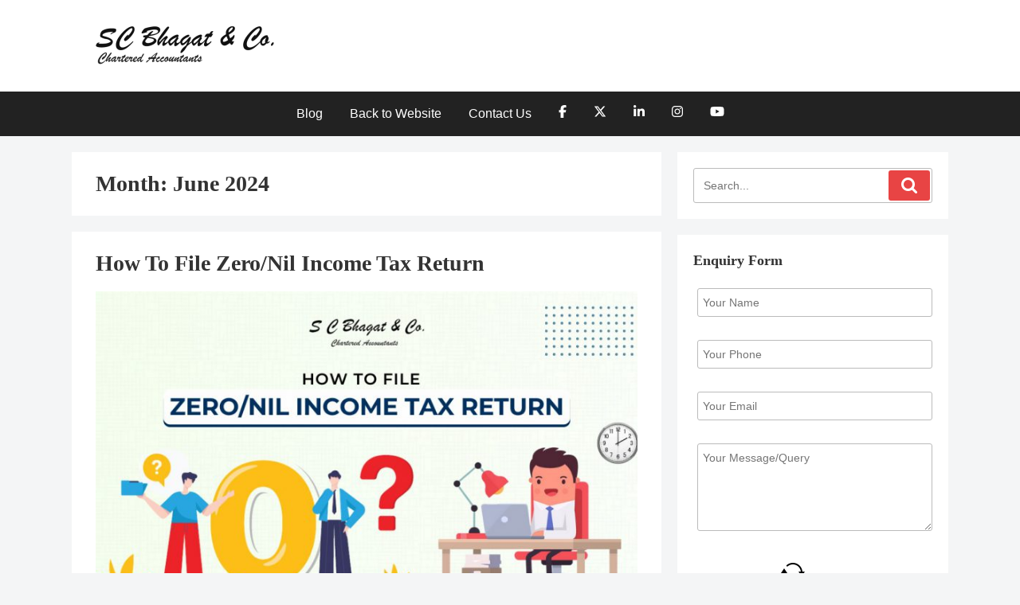

--- FILE ---
content_type: text/html; charset=UTF-8
request_url: https://scbc.co/blog/index.php/2024/06/
body_size: 8493
content:
 <!DOCTYPE html>
<html lang="en-US" prefix="og: http://ogp.me/ns#" class="no-js no-svg">
<head>
<meta charset="UTF-8">
<meta name="viewport" content="width=device-width, initial-scale=1">
<link rel="profile" href="https://gmpg/sfn/11">
<link rel="pingback" href="https://scbc.co/blog/xmlrpc.php">

<title>June 2024 |</title>
<meta name='robots' content='max-image-preview:large' />

<!-- This site is optimized with the Yoast SEO plugin v7.1 - https://yoast.com/wordpress/plugins/seo/ -->
<meta name="robots" content="noindex,follow"/>
<meta property="og:locale" content="en_US" />
<meta property="og:type" content="object" />
<meta property="og:title" content="June 2024 |" />
<meta property="og:url" content="https://scbc.co/blog/index.php/2024/06/" />
<meta name="twitter:card" content="summary_large_image" />
<meta name="twitter:title" content="June 2024 |" />
<script type='application/ld+json'>{"@context":"https:\/\/schema.org","@type":"Organization","url":"https:\/\/scbc.co\/blog\/","sameAs":["https:\/\/www.facebook.com\/SCBC.CO\/","https:\/\/www.linkedin.com\/company\/scbhagatandco"],"@id":"#organization","name":"SC Bhagat & Co.","logo":"http:\/\/scbc.co\/blog\/wp-content\/uploads\/2020\/08\/png-logo.png"}</script>
<!-- / Yoast SEO plugin. -->

<style id='classic-theme-styles-inline-css' type='text/css'>
/*! This file is auto-generated */
.wp-block-button__link{color:#fff;background-color:#32373c;border-radius:9999px;box-shadow:none;text-decoration:none;padding:calc(.667em + 2px) calc(1.333em + 2px);font-size:1.125em}.wp-block-file__button{background:#32373c;color:#fff;text-decoration:none}
</style>
<style id='global-styles-inline-css' type='text/css'>
body{--wp--preset--color--black: #000000;--wp--preset--color--cyan-bluish-gray: #abb8c3;--wp--preset--color--white: #ffffff;--wp--preset--color--pale-pink: #f78da7;--wp--preset--color--vivid-red: #cf2e2e;--wp--preset--color--luminous-vivid-orange: #ff6900;--wp--preset--color--luminous-vivid-amber: #fcb900;--wp--preset--color--light-green-cyan: #7bdcb5;--wp--preset--color--vivid-green-cyan: #00d084;--wp--preset--color--pale-cyan-blue: #8ed1fc;--wp--preset--color--vivid-cyan-blue: #0693e3;--wp--preset--color--vivid-purple: #9b51e0;--wp--preset--gradient--vivid-cyan-blue-to-vivid-purple: linear-gradient(135deg,rgba(6,147,227,1) 0%,rgb(155,81,224) 100%);--wp--preset--gradient--light-green-cyan-to-vivid-green-cyan: linear-gradient(135deg,rgb(122,220,180) 0%,rgb(0,208,130) 100%);--wp--preset--gradient--luminous-vivid-amber-to-luminous-vivid-orange: linear-gradient(135deg,rgba(252,185,0,1) 0%,rgba(255,105,0,1) 100%);--wp--preset--gradient--luminous-vivid-orange-to-vivid-red: linear-gradient(135deg,rgba(255,105,0,1) 0%,rgb(207,46,46) 100%);--wp--preset--gradient--very-light-gray-to-cyan-bluish-gray: linear-gradient(135deg,rgb(238,238,238) 0%,rgb(169,184,195) 100%);--wp--preset--gradient--cool-to-warm-spectrum: linear-gradient(135deg,rgb(74,234,220) 0%,rgb(151,120,209) 20%,rgb(207,42,186) 40%,rgb(238,44,130) 60%,rgb(251,105,98) 80%,rgb(254,248,76) 100%);--wp--preset--gradient--blush-light-purple: linear-gradient(135deg,rgb(255,206,236) 0%,rgb(152,150,240) 100%);--wp--preset--gradient--blush-bordeaux: linear-gradient(135deg,rgb(254,205,165) 0%,rgb(254,45,45) 50%,rgb(107,0,62) 100%);--wp--preset--gradient--luminous-dusk: linear-gradient(135deg,rgb(255,203,112) 0%,rgb(199,81,192) 50%,rgb(65,88,208) 100%);--wp--preset--gradient--pale-ocean: linear-gradient(135deg,rgb(255,245,203) 0%,rgb(182,227,212) 50%,rgb(51,167,181) 100%);--wp--preset--gradient--electric-grass: linear-gradient(135deg,rgb(202,248,128) 0%,rgb(113,206,126) 100%);--wp--preset--gradient--midnight: linear-gradient(135deg,rgb(2,3,129) 0%,rgb(40,116,252) 100%);--wp--preset--font-size--small: 13px;--wp--preset--font-size--medium: 20px;--wp--preset--font-size--large: 36px;--wp--preset--font-size--x-large: 42px;--wp--preset--spacing--20: 0.44rem;--wp--preset--spacing--30: 0.67rem;--wp--preset--spacing--40: 1rem;--wp--preset--spacing--50: 1.5rem;--wp--preset--spacing--60: 2.25rem;--wp--preset--spacing--70: 3.38rem;--wp--preset--spacing--80: 5.06rem;--wp--preset--shadow--natural: 6px 6px 9px rgba(0, 0, 0, 0.2);--wp--preset--shadow--deep: 12px 12px 50px rgba(0, 0, 0, 0.4);--wp--preset--shadow--sharp: 6px 6px 0px rgba(0, 0, 0, 0.2);--wp--preset--shadow--outlined: 6px 6px 0px -3px rgba(255, 255, 255, 1), 6px 6px rgba(0, 0, 0, 1);--wp--preset--shadow--crisp: 6px 6px 0px rgba(0, 0, 0, 1);}:where(.is-layout-flex){gap: 0.5em;}:where(.is-layout-grid){gap: 0.5em;}body .is-layout-flow > .alignleft{float: left;margin-inline-start: 0;margin-inline-end: 2em;}body .is-layout-flow > .alignright{float: right;margin-inline-start: 2em;margin-inline-end: 0;}body .is-layout-flow > .aligncenter{margin-left: auto !important;margin-right: auto !important;}body .is-layout-constrained > .alignleft{float: left;margin-inline-start: 0;margin-inline-end: 2em;}body .is-layout-constrained > .alignright{float: right;margin-inline-start: 2em;margin-inline-end: 0;}body .is-layout-constrained > .aligncenter{margin-left: auto !important;margin-right: auto !important;}body .is-layout-constrained > :where(:not(.alignleft):not(.alignright):not(.alignfull)){max-width: var(--wp--style--global--content-size);margin-left: auto !important;margin-right: auto !important;}body .is-layout-constrained > .alignwide{max-width: var(--wp--style--global--wide-size);}body .is-layout-flex{display: flex;}body .is-layout-flex{flex-wrap: wrap;align-items: center;}body .is-layout-flex > *{margin: 0;}body .is-layout-grid{display: grid;}body .is-layout-grid > *{margin: 0;}:where(.wp-block-columns.is-layout-flex){gap: 2em;}:where(.wp-block-columns.is-layout-grid){gap: 2em;}:where(.wp-block-post-template.is-layout-flex){gap: 1.25em;}:where(.wp-block-post-template.is-layout-grid){gap: 1.25em;}.has-black-color{color: var(--wp--preset--color--black) !important;}.has-cyan-bluish-gray-color{color: var(--wp--preset--color--cyan-bluish-gray) !important;}.has-white-color{color: var(--wp--preset--color--white) !important;}.has-pale-pink-color{color: var(--wp--preset--color--pale-pink) !important;}.has-vivid-red-color{color: var(--wp--preset--color--vivid-red) !important;}.has-luminous-vivid-orange-color{color: var(--wp--preset--color--luminous-vivid-orange) !important;}.has-luminous-vivid-amber-color{color: var(--wp--preset--color--luminous-vivid-amber) !important;}.has-light-green-cyan-color{color: var(--wp--preset--color--light-green-cyan) !important;}.has-vivid-green-cyan-color{color: var(--wp--preset--color--vivid-green-cyan) !important;}.has-pale-cyan-blue-color{color: var(--wp--preset--color--pale-cyan-blue) !important;}.has-vivid-cyan-blue-color{color: var(--wp--preset--color--vivid-cyan-blue) !important;}.has-vivid-purple-color{color: var(--wp--preset--color--vivid-purple) !important;}.has-black-background-color{background-color: var(--wp--preset--color--black) !important;}.has-cyan-bluish-gray-background-color{background-color: var(--wp--preset--color--cyan-bluish-gray) !important;}.has-white-background-color{background-color: var(--wp--preset--color--white) !important;}.has-pale-pink-background-color{background-color: var(--wp--preset--color--pale-pink) !important;}.has-vivid-red-background-color{background-color: var(--wp--preset--color--vivid-red) !important;}.has-luminous-vivid-orange-background-color{background-color: var(--wp--preset--color--luminous-vivid-orange) !important;}.has-luminous-vivid-amber-background-color{background-color: var(--wp--preset--color--luminous-vivid-amber) !important;}.has-light-green-cyan-background-color{background-color: var(--wp--preset--color--light-green-cyan) !important;}.has-vivid-green-cyan-background-color{background-color: var(--wp--preset--color--vivid-green-cyan) !important;}.has-pale-cyan-blue-background-color{background-color: var(--wp--preset--color--pale-cyan-blue) !important;}.has-vivid-cyan-blue-background-color{background-color: var(--wp--preset--color--vivid-cyan-blue) !important;}.has-vivid-purple-background-color{background-color: var(--wp--preset--color--vivid-purple) !important;}.has-black-border-color{border-color: var(--wp--preset--color--black) !important;}.has-cyan-bluish-gray-border-color{border-color: var(--wp--preset--color--cyan-bluish-gray) !important;}.has-white-border-color{border-color: var(--wp--preset--color--white) !important;}.has-pale-pink-border-color{border-color: var(--wp--preset--color--pale-pink) !important;}.has-vivid-red-border-color{border-color: var(--wp--preset--color--vivid-red) !important;}.has-luminous-vivid-orange-border-color{border-color: var(--wp--preset--color--luminous-vivid-orange) !important;}.has-luminous-vivid-amber-border-color{border-color: var(--wp--preset--color--luminous-vivid-amber) !important;}.has-light-green-cyan-border-color{border-color: var(--wp--preset--color--light-green-cyan) !important;}.has-vivid-green-cyan-border-color{border-color: var(--wp--preset--color--vivid-green-cyan) !important;}.has-pale-cyan-blue-border-color{border-color: var(--wp--preset--color--pale-cyan-blue) !important;}.has-vivid-cyan-blue-border-color{border-color: var(--wp--preset--color--vivid-cyan-blue) !important;}.has-vivid-purple-border-color{border-color: var(--wp--preset--color--vivid-purple) !important;}.has-vivid-cyan-blue-to-vivid-purple-gradient-background{background: var(--wp--preset--gradient--vivid-cyan-blue-to-vivid-purple) !important;}.has-light-green-cyan-to-vivid-green-cyan-gradient-background{background: var(--wp--preset--gradient--light-green-cyan-to-vivid-green-cyan) !important;}.has-luminous-vivid-amber-to-luminous-vivid-orange-gradient-background{background: var(--wp--preset--gradient--luminous-vivid-amber-to-luminous-vivid-orange) !important;}.has-luminous-vivid-orange-to-vivid-red-gradient-background{background: var(--wp--preset--gradient--luminous-vivid-orange-to-vivid-red) !important;}.has-very-light-gray-to-cyan-bluish-gray-gradient-background{background: var(--wp--preset--gradient--very-light-gray-to-cyan-bluish-gray) !important;}.has-cool-to-warm-spectrum-gradient-background{background: var(--wp--preset--gradient--cool-to-warm-spectrum) !important;}.has-blush-light-purple-gradient-background{background: var(--wp--preset--gradient--blush-light-purple) !important;}.has-blush-bordeaux-gradient-background{background: var(--wp--preset--gradient--blush-bordeaux) !important;}.has-luminous-dusk-gradient-background{background: var(--wp--preset--gradient--luminous-dusk) !important;}.has-pale-ocean-gradient-background{background: var(--wp--preset--gradient--pale-ocean) !important;}.has-electric-grass-gradient-background{background: var(--wp--preset--gradient--electric-grass) !important;}.has-midnight-gradient-background{background: var(--wp--preset--gradient--midnight) !important;}.has-small-font-size{font-size: var(--wp--preset--font-size--small) !important;}.has-medium-font-size{font-size: var(--wp--preset--font-size--medium) !important;}.has-large-font-size{font-size: var(--wp--preset--font-size--large) !important;}.has-x-large-font-size{font-size: var(--wp--preset--font-size--x-large) !important;}
.wp-block-navigation a:where(:not(.wp-element-button)){color: inherit;}
:where(.wp-block-post-template.is-layout-flex){gap: 1.25em;}:where(.wp-block-post-template.is-layout-grid){gap: 1.25em;}
:where(.wp-block-columns.is-layout-flex){gap: 2em;}:where(.wp-block-columns.is-layout-grid){gap: 2em;}
.wp-block-pullquote{font-size: 1.5em;line-height: 1.6;}
</style>
<link rel='stylesheet' id='contact-form-7-css' href='https://scbc.co/blog/wp-content/plugins/contact-form-7/includes/css/styles.css?ver=5.1.7' type='text/css' media='all' />
<link rel='stylesheet' id='simplelin-style-css' href='https://scbc.co/blog/wp-content/themes/simplelin/style.css?ver=6.3.2' type='text/css' media='all' />
<link rel='stylesheet' id='fontawesome-style-css' href='https://scbc.co/blog/wp-content/themes/simplelin/font-awesome/css/font-awesome.min.css?ver=6.3.2' type='text/css' media='all' />
<script type='text/javascript' src='https://scbc.co/blog/wp-includes/js/jquery/jquery.min.js?ver=3.7.0' id='jquery-core-js'></script>
<script type='text/javascript' src='https://scbc.co/blog/wp-includes/js/jquery/jquery-migrate.min.js?ver=3.4.1' id='jquery-migrate-js'></script>
<link rel="https://api.w.org/" href="https://scbc.co/blog/index.php/wp-json/" />		<style>
			.inside-header {
				background: url();
				background-size: cover;
			}

					.site-title,
			.site-description {
				position: absolute;
				clip: rect(1px, 1px, 1px, 1px);
			}
		</style>
	<link rel="icon" href="https://scbc.co/blog/wp-content/uploads/2022/02/favicon.png" sizes="32x32" />
<link rel="icon" href="https://scbc.co/blog/wp-content/uploads/2022/02/favicon.png" sizes="192x192" />
<link rel="apple-touch-icon" href="https://scbc.co/blog/wp-content/uploads/2022/02/favicon.png" />
<meta name="msapplication-TileImage" content="https://scbc.co/blog/wp-content/uploads/2022/02/favicon.png" />
		<style type="text/css" id="wp-custom-css">
			.main-navigation ul {
    text-align: center;
}
.entry-meta .byline,
.posted-on{
	display:none!important;
}
.entry-content p{
text-align:justify;
}

.wpcf7-text{
	width:100% !important;
}		</style>
		
<!-- Global site tag (gtag.js) - Google Analytics -->
<script async src="https://www.googletagmanager.com/gtag/js?id=UA-137869994-1"></script>
<script>
  window.dataLayer = window.dataLayer || [];
  function gtag(){dataLayer.push(arguments);}
  gtag('js', new Date());

  gtag('config', 'UA-137869994-1');
</script>

</head>

<body class="archive date wp-custom-logo"> 

<div id="page" class="site">
	<a class="skip-link screen-reader-text" href="#content">Skip to content</a>

	<header id="masthead" class="site-header" role="banner">

		<div class="inside-header">

			<div class="container">

				<div class="site-branding">

											<div class="site-logo">
							<a href="https://scbc.co/blog/" class="custom-logo-link" rel="home"><img width="240" height="67" src="https://scbc.co/blog/wp-content/uploads/2020/05/cropped-cropped-logoscbc.png" class="custom-logo" alt="logo" decoding="async" /></a>						</div><!-- .site-logo -->
					
					<div class="title-area">
														<p class="site-title"><a href="https://scbc.co/blog/" rel="home"></a></p>
													<p class="site-description">Best Chartered Accountants Firm in Delhi India | SC Bhagat</p>
											</div><!-- .title-area -->

				</div><!-- .site-branding -->

							</div><!-- .container -->

			<nav id="site-navigation" class="main-navigation" role="navigation">

				<div class="container">

									<button class="menu-toggle" aria-controls="primary-menu" aria-expanded="false">Menu</button>
					<div class="menu-menu-1-container"><ul id="primary-menu" class="menu"><li id="menu-item-88" class="menu-item menu-item-type-custom menu-item-object-custom menu-item-home menu-item-88"><a href="https://scbc.co/blog/">Blog</a></li>
<li id="menu-item-10" class="menu-item menu-item-type-custom menu-item-object-custom menu-item-10"><a href="https://scbc.co">Back to Website</a></li>
<li id="menu-item-16" class="menu-item menu-item-type-custom menu-item-object-custom menu-item-16"><a href="https://scbc.co/contact-us">Contact Us</a></li>
<li id="menu-item-299" class="menu-item menu-item-type-custom menu-item-object-custom menu-item-299"><a href="https://www.facebook.com/SCBC.CO/"><svg fill="#fff" xmlns="http://www.w3.org/2000/svg" height="1em"  viewBox="0 0 320 512"><!--!Font Awesome Free 6.5.1 by @fontawesome - https://fontawesome.com License - https://fontawesome.com/license/free Copyright 2023 Fonticons, Inc.--><path d="M80 299.3V512H196V299.3h86.5l18-97.8H196V166.9c0-51.7 20.3-71.5 72.7-71.5c16.3 0 29.4 .4 37 1.2V7.9C291.4 4 256.4 0 236.2 0C129.3 0 80 50.5 80 159.4v42.1H14v97.8H80z"/></svg></a></li>
<li id="menu-item-300" class="menu-item menu-item-type-custom menu-item-object-custom menu-item-300"><a href="https://twitter.com/sc_bhagat"><svg fill="#fff" xmlns="http://www.w3.org/2000/svg" height="1em" viewBox="0 0 512 512"><!--!Font Awesome Free 6.5.1 by @fontawesome - https://fontawesome.com License - https://fontawesome.com/license/free Copyright 2023 Fonticons, Inc.--><path d="M389.2 48h70.6L305.6 224.2 487 464H345L233.7 318.6 106.5 464H35.8L200.7 275.5 26.8 48H172.4L272.9 180.9 389.2 48zM364.4 421.8h39.1L151.1 88h-42L364.4 421.8z"/></svg></a></li>
<li id="menu-item-301" class="menu-item menu-item-type-custom menu-item-object-custom menu-item-301"><a href="https://www.linkedin.com/company/14579861/admin/feed/posts/"><svg fill="#fff" xmlns="http://www.w3.org/2000/svg" height="1em"  viewBox="0 0 448 512"><!--!Font Awesome Free 6.5.1 by @fontawesome - https://fontawesome.com License - https://fontawesome.com/license/free Copyright 2023 Fonticons, Inc.--><path d="M100.3 448H7.4V148.9h92.9zM53.8 108.1C24.1 108.1 0 83.5 0 53.8a53.8 53.8 0 0 1 107.6 0c0 29.7-24.1 54.3-53.8 54.3zM447.9 448h-92.7V302.4c0-34.7-.7-79.2-48.3-79.2-48.3 0-55.7 37.7-55.7 76.7V448h-92.8V148.9h89.1v40.8h1.3c12.4-23.5 42.7-48.3 87.9-48.3 94 0 111.3 61.9 111.3 142.3V448z"/></svg></a></li>
<li id="menu-item-302" class="menu-item menu-item-type-custom menu-item-object-custom menu-item-302"><a href="https://www.instagram.com/scbc.co/"><svg fill="#fff" xmlns="http://www.w3.org/2000/svg" height="1em"  viewBox="0 0 448 512"><!--!Font Awesome Free 6.5.1 by @fontawesome - https://fontawesome.com License - https://fontawesome.com/license/free Copyright 2023 Fonticons, Inc.--><path d="M224.1 141c-63.6 0-114.9 51.3-114.9 114.9s51.3 114.9 114.9 114.9S339 319.5 339 255.9 287.7 141 224.1 141zm0 189.6c-41.1 0-74.7-33.5-74.7-74.7s33.5-74.7 74.7-74.7 74.7 33.5 74.7 74.7-33.6 74.7-74.7 74.7zm146.4-194.3c0 14.9-12 26.8-26.8 26.8-14.9 0-26.8-12-26.8-26.8s12-26.8 26.8-26.8 26.8 12 26.8 26.8zm76.1 27.2c-1.7-35.9-9.9-67.7-36.2-93.9-26.2-26.2-58-34.4-93.9-36.2-37-2.1-147.9-2.1-184.9 0-35.8 1.7-67.6 9.9-93.9 36.1s-34.4 58-36.2 93.9c-2.1 37-2.1 147.9 0 184.9 1.7 35.9 9.9 67.7 36.2 93.9s58 34.4 93.9 36.2c37 2.1 147.9 2.1 184.9 0 35.9-1.7 67.7-9.9 93.9-36.2 26.2-26.2 34.4-58 36.2-93.9 2.1-37 2.1-147.8 0-184.8zM398.8 388c-7.8 19.6-22.9 34.7-42.6 42.6-29.5 11.7-99.5 9-132.1 9s-102.7 2.6-132.1-9c-19.6-7.8-34.7-22.9-42.6-42.6-11.7-29.5-9-99.5-9-132.1s-2.6-102.7 9-132.1c7.8-19.6 22.9-34.7 42.6-42.6 29.5-11.7 99.5-9 132.1-9s102.7-2.6 132.1 9c19.6 7.8 34.7 22.9 42.6 42.6 11.7 29.5 9 99.5 9 132.1s2.7 102.7-9 132.1z"/></svg></a></li>
<li id="menu-item-551" class="menu-item menu-item-type-custom menu-item-object-custom menu-item-551"><a href="https://www.youtube.com/@ScBhagat1"><svg fill="#fff" xmlns="http://www.w3.org/2000/svg" height="1em" viewBox="0 0 576 512"><!--!Font Awesome Free 6.5.1 by @fontawesome - https://fontawesome.com License - https://fontawesome.com/license/free Copyright 2023 Fonticons, Inc.--><path d="M549.7 124.1c-6.3-23.7-24.8-42.3-48.3-48.6C458.8 64 288 64 288 64S117.2 64 74.6 75.5c-23.5 6.3-42 24.9-48.3 48.6-11.4 42.9-11.4 132.3-11.4 132.3s0 89.4 11.4 132.3c6.3 23.7 24.8 41.5 48.3 47.8C117.2 448 288 448 288 448s170.8 0 213.4-11.5c23.5-6.3 42-24.2 48.3-47.8 11.4-42.9 11.4-132.3 11.4-132.3s0-89.4-11.4-132.3zm-317.5 213.5V175.2l142.7 81.2-142.7 81.2z"/></svg></a></li>
</ul></div>
			</nav><!-- #site-navigation -->

			</div>

		</div><!-- .inside-header -->

	</header><!-- #masthead -->
			
	<div id="content" class="site-content container clearfix">
	<div id="primary" class="content-area">
		<main id="main" class="site-main" role="main">

							<section class="archive-area">
					<header class="page-header">
						<h1 class="page-title">Month: <span>June 2024</span></h1>					</header><!-- .page-header -->
				</section><!-- .archive-area -->

				
<article id="post-697" class="post-697 post type-post status-publish format-standard has-post-thumbnail hentry category-taxation tag-e-filing tag-file-tax-return tag-financial-record tag-how-to-file-zero-nil-income-tax-return-step-by-step-guide tag-itr-forms tag-pk-chopra-co tag-step-by-step-guide tag-tax-benefits tag-tax-compliance tag-zero-nil-income-tax-return">
	<div class="post-inner-content">
		<header class="entry-header">

			<h2 class="entry-title"><a href="https://scbc.co/blog/index.php/how-to-file-zero-nil-income-tax-return/" rel="bookmark">How To File Zero/Nil Income Tax Return</a></h2>
			<!--<div class="entry-meta">
							</div>--><!-- .entry-meta -->

		</header><!-- .entry-header -->

					<div class="post-thumbnail">
				<a href="https://scbc.co/blog/index.php/how-to-file-zero-nil-income-tax-return/" title="How To File Zero/Nil Income Tax Return"><img width="750" height="420" src="https://scbc.co/blog/wp-content/uploads/2024/06/WhatsApp-Image-2024-06-29-at-10.12.16-AM-750x420.jpeg" class="attachment-simplelin-featured size-simplelin-featured wp-post-image" alt="How To File Zero/Nil Income Tax Return" decoding="async" />				</a>
			</div><!-- .post-thumbnail -->
		
		<div class="entry-content">
			<p>Filing income tax returns is a crucial task for every taxpayer, even if your earnings for the year are zero. Understanding the nuances of filing a Zero/Nil Income Tax Return can help you stay compliant with tax laws and reap various benefits. This guide will walk you through the process step-by-step, ensuring you know why &hellip; </p>
			<a href="https://scbc.co/blog/index.php/how-to-file-zero-nil-income-tax-return/"><button class="read-more">Read More</button></a>
		</div><!-- .entry-content -->
	</div><!-- .post-inner-content -->
</article><!-- #post-## -->
<article id="post-691" class="post-691 post type-post status-publish format-standard has-post-thumbnail hentry category-taxation tag-401k tag-annuities tag-charitable-contributions tag-financial-security tag-hsa tag-retirement-accounts tag-retirement-planning tag-retirement-strategies tag-rmds tag-roth-ira tag-tax-planning tag-tax-deferred-growth">
	<div class="post-inner-content">
		<header class="entry-header">

			<h2 class="entry-title"><a href="https://scbc.co/blog/index.php/tax-planning-for-retirement/" rel="bookmark">Tax Planning for Retirement</a></h2>
			<!--<div class="entry-meta">
							</div>--><!-- .entry-meta -->

		</header><!-- .entry-header -->

					<div class="post-thumbnail">
				<a href="https://scbc.co/blog/index.php/tax-planning-for-retirement/" title="Tax Planning for Retirement"><img width="750" height="420" src="https://scbc.co/blog/wp-content/uploads/2024/06/WhatsApp-Image-2024-06-14-at-11.01.11-AM-1-750x420.jpeg" class="attachment-simplelin-featured size-simplelin-featured wp-post-image" alt="Comprehensive Tax Planning for a Secure Retirement" decoding="async" loading="lazy" />				</a>
			</div><!-- .post-thumbnail -->
		
		<div class="entry-content">
			<p>Introduction Retirement planning is an essential part of a sound financial plan, especially when started early. The earlier you begin preparing for your future, the more time you have to tackle any unexpected challenges and ensure a comfortable lifestyle. A significant aspect of this preparation is tax planning. Proper tax planning can help maximize your &hellip; </p>
			<a href="https://scbc.co/blog/index.php/tax-planning-for-retirement/"><button class="read-more">Read More</button></a>
		</div><!-- .entry-content -->
	</div><!-- .post-inner-content -->
</article><!-- #post-## -->
		</main><!-- #main -->
	</div><!-- #primary -->


<aside id="secondary" class="widget-area" role="complementary">
	<section id="search-2" class="widget widget_search">
<form role="search" method="get" class="search-form" action="https://scbc.co/blog/">
	<label>
		<input type="search" class="search-field" placeholder="Search..." value="" name="s" />
		<button type="submit" class="search-submit"><i class="fa fa-search fa-lg"></i></button>
	</label>
</form></section><section id="text-3" class="widget widget_text"><h3 class="widget-title">Enquiry Form</h3>			<div class="textwidget"><div role="form" class="wpcf7" id="wpcf7-f641-o1" lang="en-US" dir="ltr">
<div class="screen-reader-response"></div>
<form action="/blog/index.php/2024/06/#wpcf7-f641-o1" method="post" class="wpcf7-form" novalidate="novalidate">
<div style="display: none;">
<input type="hidden" name="_wpcf7" value="641" />
<input type="hidden" name="_wpcf7_version" value="5.1.7" />
<input type="hidden" name="_wpcf7_locale" value="en_US" />
<input type="hidden" name="_wpcf7_unit_tag" value="wpcf7-f641-o1" />
<input type="hidden" name="_wpcf7_container_post" value="0" />
</div>
<style>
.enquiry p span.wpcf7-form-control-wrap input[type="text"], .enquiry p span.wpcf7-form-control-wrap input[type="email"], .enquiry p span.wpcf7-form-control-wrap textarea  {
  padding: 6px;
  width: 100%;
  margin-bottom: 9px!important;
  border: 1px solid #bbb;
}
#text-3 .textwidget{
margin-top:20px;
}
.enquiry p span.wpcf7-form-control-wrap  textarea {height:110px;}
.enquiry{padding:0 0 0 5px;}
</style>
<div class="enquiry">
<p><span class="wpcf7-form-control-wrap Name"><input type="text" name="Name" value="" size="40" class="wpcf7-form-control wpcf7-text wpcf7-validates-as-required" aria-required="true" aria-invalid="false" placeholder="Your Name" /></span></p>
<p><span class="wpcf7-form-control-wrap Phone"><input type="text" name="Phone" value="" size="40" class="wpcf7-form-control wpcf7-text wpcf7-validates-as-required" aria-required="true" aria-invalid="false" placeholder="Your Phone" /></span></p>
<p><span class="wpcf7-form-control-wrap Email"><input type="email" name="Email" value="" size="40" class="wpcf7-form-control wpcf7-text wpcf7-email wpcf7-validates-as-required wpcf7-validates-as-email" aria-required="true" aria-invalid="false" placeholder="Your Email" /></span></p>
<p><span class="wpcf7-form-control-wrap Message"><textarea name="Message" cols="40" rows="10" class="wpcf7-form-control wpcf7-textarea wpcf7-validates-as-required" aria-required="true" aria-invalid="false" placeholder="Your Message/Query"></textarea></span></p>
<p><p class="dscf7captcha"><input name="dscf7_hidden_val1-dscf7captcha-601" id="dscf7_hidden_val1-dscf7captcha-601" type="hidden" value="5" /><input name="dscf7_hidden_val2-dscf7captcha-601" id="dscf7_hidden_val2-dscf7captcha-601" type="hidden" value="3" /><input name="dscf7_hidden_action-dscf7captcha-601" id="dscf7_hidden_action-dscf7captcha-601" type="hidden" value="+" /><span class="dscf7_lt">What is <span class="cf7as-firstAct">3</span> + <span class="cf7as-firstAct">5</span>? <a href="javascript:void(0)" id="dscf7captcha-601" class="dscf7_refresh_captcha"><img class="dscf7_captcha_icon" src="https://scbc.co/blog/wp-content/plugins/ds-cf7-math-captcha/assets/img/icons8-refresh-30.png"/><img class="dscf7_captcha_reload_icon" src="https://scbc.co/blog/wp-content/plugins/ds-cf7-math-captcha/assets/img/446bcd468478f5bfb7b4e5c804571392_w200.gif" style="display:none; width:30px" /></a></span><br><span class="wpcf7-form-control-wrap" data-name="dscf7captcha-601"><input type="text" aria-invalid="false" aria-required="true" class="wpcf7-form-control wpcf7-text wpcf7-validates-as-required" size="5" value="" name="dscf7captcha-601" placeholder="Type your answer" style="width:200px; margin-bottom:10px;" oninput="this.value = this.value.replace(/[^0-9.]/g, '').replace(/(\..*)\./g, '$1');"></span><input type="hidden" name="ds_cf7_nonce" value="6651b55a27"></p></p>
<p style="text-align:center;margin-bottom:0px!important;"><input type="submit" value="Send" class="wpcf7-form-control wpcf7-submit" /></p>
</div>
<div class="wpcf7-response-output wpcf7-display-none"></div></form></div>
</div>
		</section>
		<section id="recent-posts-2" class="widget widget_recent_entries">
		<h3 class="widget-title">Recent Posts</h3>
		<ul>
											<li>
					<a href="https://scbc.co/blog/index.php/why-accounting-and-bookkeeping-services-in-delhi-are-essential-for-tax-compliance/">Why Accounting and Bookkeeping Services in Delhi Are Essential for Tax Compliance</a>
									</li>
											<li>
					<a href="https://scbc.co/blog/index.php/the-step-by-step-process-of-company-incorporation-in-india-with-expert-consultants/">The Step-by-Step Process of Company Incorporation in India with Expert Consultants</a>
									</li>
											<li>
					<a href="https://scbc.co/blog/index.php/the-role-of-professional-tax-consultants-in-managing-taxes-in-delhi/">The Role of Professional Tax Consultants in Managing Taxes in Delhi</a>
									</li>
											<li>
					<a href="https://scbc.co/blog/index.php/top-reasons-to-choose-a-gst-registration-services-provider-in-delhi/">Top Reasons to Choose a GST Registration Services Provider in Delhi</a>
									</li>
											<li>
					<a href="https://scbc.co/blog/index.php/why-gst-registration-services-in-delhi-are-essential-for-your-business/">Why GST Registration Services in Delhi Are Essential for Your Business</a>
									</li>
					</ul>

		</section><section id="categories-2" class="widget widget_categories"><h3 class="widget-title">Categories</h3>
			<ul>
					<li class="cat-item cat-item-18"><a href="https://scbc.co/blog/index.php/accounting-and-bookkeeping/">Accounting and Bookkeeping</a>
</li>
	<li class="cat-item cat-item-10"><a href="https://scbc.co/blog/index.php/auditing/">Auditing</a>
</li>
	<li class="cat-item cat-item-296"><a href="https://scbc.co/blog/index.php/business/">Business</a>
</li>
	<li class="cat-item cat-item-208"><a href="https://scbc.co/blog/index.php/company-formation/">Company Formation</a>
</li>
	<li class="cat-item cat-item-43"><a href="https://scbc.co/blog/index.php/foreign-direct-investment-fdi/">Foreign Direct Investment (FDI)</a>
</li>
	<li class="cat-item cat-item-15"><a href="https://scbc.co/blog/index.php/income-tax/goods-and-services-tax-gst/">Goods and Services Tax (GST)</a>
</li>
	<li class="cat-item cat-item-3"><a href="https://scbc.co/blog/index.php/income-tax/">Income Tax</a>
</li>
	<li class="cat-item cat-item-29"><a href="https://scbc.co/blog/index.php/other/">Other</a>
</li>
	<li class="cat-item cat-item-21"><a href="https://scbc.co/blog/index.php/payroll-services/">Payroll Services</a>
</li>
	<li class="cat-item cat-item-501"><a href="https://scbc.co/blog/index.php/taxation/self-employment-tax/">Self-Employment Tax</a>
</li>
	<li class="cat-item cat-item-107"><a href="https://scbc.co/blog/index.php/taxation/">Taxation</a>
</li>
			</ul>

			</section></aside><!-- #secondary -->
	</div><!-- #content -->

	<footer id="colophon" class="site-footer" role="contentinfo">
		<div class="site-info">
			<div class="container">

				<div class="copyright">Copyright &copy; 2025 <a href="https://scbc.co/blog/"></a></div><div class="credit">Theme <a href="http://wordpress.org/themes/simplelin" target="_blank" title="Theme for WordPress">Simplelin</a> by <a href="https://mas-abdi.blogspot.com" target="_blank" rel="designer">Mas Abdi</a></div>
			</div><!-- .site-container -->
		</div><!-- .site-info -->
	</footer><!-- #colophon -->
</div><!-- #page -->

<script type='text/javascript' id='contact-form-7-js-extra'>
/* <![CDATA[ */
var wpcf7 = {"apiSettings":{"root":"https:\/\/scbc.co\/blog\/index.php\/wp-json\/contact-form-7\/v1","namespace":"contact-form-7\/v1"}};
/* ]]> */
</script>
<script type='text/javascript' src='https://scbc.co/blog/wp-content/plugins/contact-form-7/includes/js/scripts.js?ver=5.1.7' id='contact-form-7-js'></script>
<script type='text/javascript' src='https://scbc.co/blog/wp-content/themes/simplelin/assets/js/navigation.js?ver=20120206' id='simplelin-navigation-js'></script>
<script type='text/javascript' src='https://scbc.co/blog/wp-content/themes/simplelin/assets/js/skip-link-focus-fix.js?ver=20120206' id='aeroblog-skip-link-focus-fix-js'></script>

<script defer src="https://static.cloudflareinsights.com/beacon.min.js/vcd15cbe7772f49c399c6a5babf22c1241717689176015" integrity="sha512-ZpsOmlRQV6y907TI0dKBHq9Md29nnaEIPlkf84rnaERnq6zvWvPUqr2ft8M1aS28oN72PdrCzSjY4U6VaAw1EQ==" data-cf-beacon='{"version":"2024.11.0","token":"79d30e24cf434bb3bfd69d26205042bb","r":1,"server_timing":{"name":{"cfCacheStatus":true,"cfEdge":true,"cfExtPri":true,"cfL4":true,"cfOrigin":true,"cfSpeedBrain":true},"location_startswith":null}}' crossorigin="anonymous"></script>
</body>
</html>